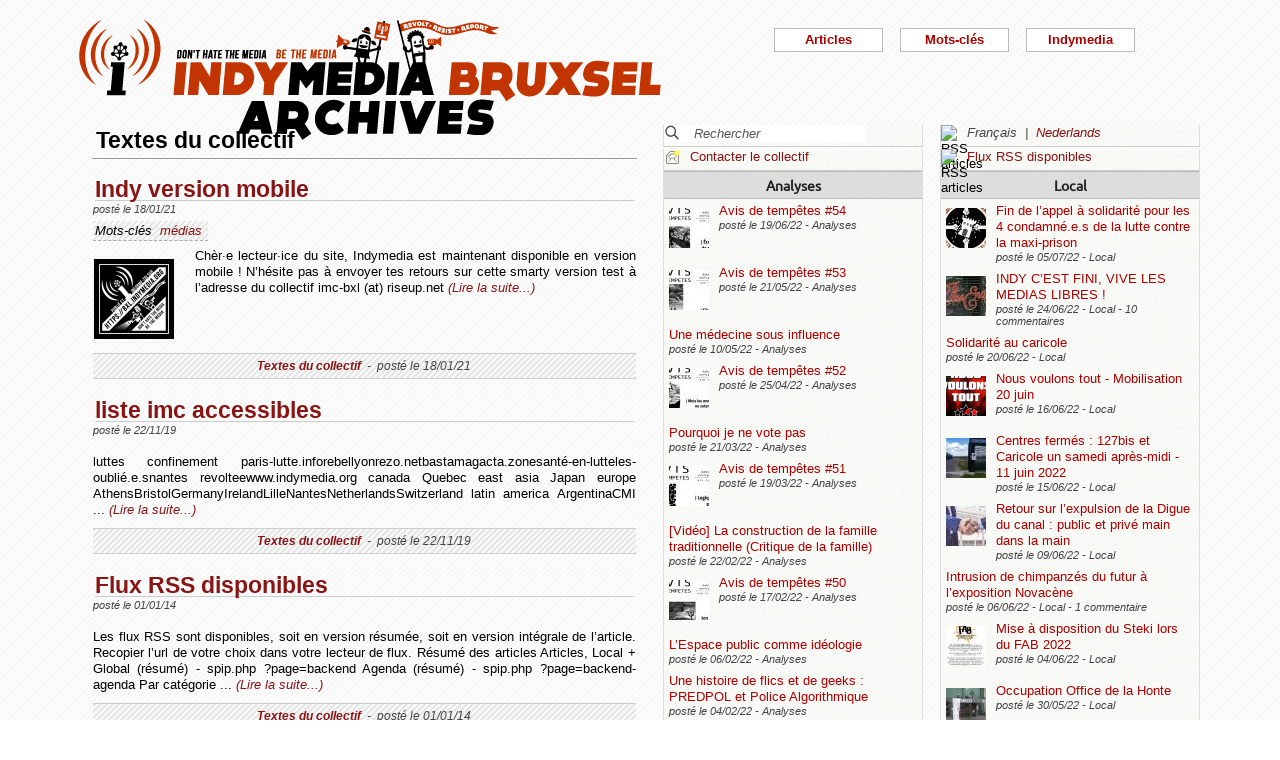

--- FILE ---
content_type: text/html; charset=utf-8
request_url: https://bxl.indymedia.org/-Textes-du-collectif-?lang=fr
body_size: 14585
content:



<!DOCTYPE html>
<html lang="fr" dir="ltr">
<head>
	<title>bxl.indymedia.org - Textes du collectif</title>
	
	<meta name="description" content="Textes du collectif"/>
	
	<link rel="canonical" href="https://bxl.indymedia.org/-Textes-du-collectif-?lang=fr" />

	<link rel="amphtml" href="https://mob.bxl.indymedia.org/-Textes-du-collectif-?lang=fr" />

<script type="application/ld+json">
{"@context":"https://schema.org",
"@type":"NewsMediaOrganization",
"name":"Indymedia Bruxsel","url":"https://bxl.indymedia.org",
"logo":"plugins/auto/indymedia/vbxl/css/img/indy_512.png"}</script>  

<script type="application/ld+json">
{
  "@context": "http://schema.org",
  "@type": "WebSite",
  "url": "https://bxl.indymedia.org/",
  "potentialAction": {
    "@type": "SearchAction",
    "target": "https://bxl.indymedia.org/?page=recherche&recherche={search_term_string}",
    "query-input": "required name=search_term_string"
  }
}
</script>	

 
    <meta name="robots" content="index, follow, noarchive">
    <meta name="robots" content="max-video-preview:3">
    <meta name="robots" content="max-image-preview:standard">
    <meta name="robots" content="max-snippet:-1">

        <meta http-equiv="Content-Type" content="text/html; charset=utf-8" />
	<meta name="generator" content="SPIP 3.2.5" />
    <link rel="shortcut icon" href="plugins/auto/indymedia/vbxl/css/img/favicon.ico" />
<link rel="manifest" href="spip.php?page=manifest.json" />
	
	<link rel="alternate" type="application/rss+xml" title="Syndiquer tout le site" href="spip.php?page=backend" />
	<link rel="alternate" type="application/rss+xml" title="Syndiquer tout le site" href="spip.php?page=backend&amp;integral=oui" />
	<link rel="alternate" type="application/rss+xml" title="syndiquer agenda" href="spip.php?page=backend-agenda" />
	<!--<link rel="alternate" type="application/rss+xml" title="syndiquer agenda" href="spip.php?page=backend-agenda&amp;integral=oui" /><link rel='stylesheet' href='fullcalendar/fullcalendar.css' />-->
	
	
	
	<link rel="alternate" type="application/rss+xml" title="syndiquer_cette_rubrique" href="spip.php?page=backend&amp;id_rubrique=7" />
	<link rel="alternate" type="application/rss+xml" title="syndiquer cette rubrique long" href="spip.php?page=backend&amp;integral=oui&amp;id_rubrique=7" />
	

	
	
<script type="text/javascript">/* <![CDATA[ */
var box_settings = {tt_img:true,sel_g:"#documents_portfolio a[type='image/jpeg'],#documents_portfolio a[type='image/png'],#documents_portfolio a[type='image/gif']",sel_c:".mediabox",trans:"elastic",speed:"200",ssSpeed:"2500",maxW:"90%",maxH:"90%",minW:"400px",minH:"",opa:"0.9",str_ssStart:"Diaporama",str_ssStop:"Arrêter",str_cur:"{current}/{total}",str_prev:"Précédent",str_next:"Suivant",str_close:"Fermer",splash_url:""};
var box_settings_splash_width = "600px";
var box_settings_splash_height = "90%";
var box_settings_iframe = true;
/* ]]> */</script>
<!-- insert_head_css --><link rel='stylesheet' href='local/cache-css/eda80db2e1315637dbb48abaaefec08f.css?1769167132' type='text/css' />


<script type='text/javascript' src='local/cache-js/3f75fd6cca597a308a80e9762cac0bc0.js?1769104328'></script>














<!-- insert_head -->
	
	



<!-- CS vide -->


<!-- Debut CS -->
<script type="text/javascript"><!--
var cs_prive=window.location.pathname.match(/\/ecrire\/$/)!=null;
jQuery.fn.cs_todo=function(){return this.not('.cs_done').addClass('cs_done');};
if(window.jQuery) {
var cs_sel_jQuery='';
var cs_CookiePlugin="prive/javascript/jquery.cookie.js";
}
// --></script>

<!-- Fin CS -->

<script>htactif=0;document.createElement('picture'); var image_responsive_retina_hq = 0;</script><script>image_responsive_retina_hq = 1;</script>




		



	

	 
		
		
		

	

	

	

	

	 
		
	
	
	
	
<!-- Plugin Métas + -->
<!-- Dublin Core -->
<link rel="schema.DC" href="https://purl.org/dc/elements/1.1/" />
<link rel="schema.DCTERMS" href="https://purl.org/dc/terms/" />
<meta name="DC.Format" content="text/html" />
<meta name="DC.Type" content="Text" />
<meta name="DC.Language" content="fr" />
<meta name="DC.Title" lang="fr" content="Textes du collectif &#8211; bxl.indymedia.org" />

<meta name="DC.Date"  content="2026-01-24" />
<meta name="DC.Date.Modified"  content="2021-01-18" />
<meta name="DC.Identifier"  content="https://bxl.indymedia.org/-Textes-du-collectif-" />
<meta name="DC.Publisher" content="bxl.indymedia.org" />
<meta name="DC.Source"  content="https://bxl.indymedia.org" />

<meta name="DC.Creator" content="bxl.indymedia.org" />





<!-- Open Graph -->
 
<meta property="og:rich_attachment" content="true" />

<meta property="og:site_name" content="bxl.indymedia.org" />
<meta property="og:type" content="article" />
<meta property="og:title" content="Textes du collectif &#8211; bxl.indymedia.org" />
<meta property="og:locale" content="fr_FR" />
<meta property="og:url" content="https://bxl.indymedia.org/-Textes-du-collectif-" />


 

<meta property="og:image" content="https://bxl.indymedia.org/local/cache-vignettes/L361xH190/8da414076caab53b6856eba46de1c2-f2c48.png" />
<meta property="og:image:width" content="361" />
<meta property="og:image:height" content="189" />
<meta property="og:image:type" content="image/png" />



<meta property="article:published_time" content="2026-01-24" />
<meta property="article:modified_time" content="2021-01-18" />

<meta property="article:author" content="bxl.indymedia.org" />








<!-- Twitter Card -->
<meta name="twitter:card" content="summary_large_image" />
<meta name="twitter:title" content="Textes du collectif &#8211; bxl.indymedia.org" />

<meta name="twitter:dnt" content="on" />
<meta name="twitter:url" content="https://bxl.indymedia.org/-Textes-du-collectif-" />

<meta name="twitter:image" content="https://bxl.indymedia.org/local/cache-vignettes/L361xH181/38396bce2e8c81353e9941764220b7-541e5.png?1694086369" />
</head><body>
<script type="text/javascript">
	/*$(function(){$('body').addClass('jsEnabled');});*/
</script>

<div id="page">

	 
	<div id="haut">
		<div id="bandeau">
<header role="banner">
	<a href="https://bxl.indymedia.org/spip.php?page=sommaire">
		<img class="spip_logo spip_logos" alt="" src="IMG/siteon0.png?1658385222" width="590" height="124" />
	</a>
</header>
</div><div class="col-xs-10 col-sm-8 col-md-6 col-lg-6 vcenter">
<div class="menuder-container">
<ul id="nav" class="menuder">
	<li class="menuderli">
	<ul>
	<li>
		<span class="sousTitre">Indymedia</span>
		<ul class="shaddy">
			<li><a  href="spip.php?page=sommaire&amp;cimobile=mobile">version mobile</a></li>
		<li><a href="spip.php?page=collectif">Contacter le collectif</a></li>
		
		
			<li><a href="Regles-editoriales">Règles éditoriales</a></li>
		
			<li><a href="Presentation-du-collectif">Présentation du collectif</a></li>
		
			<li><a href="Informations-de-securite">Informations de sécurité</a></li>
		
			<li><a href="Photos-Videos-Audios">Photos/Vidéos/Audios</a></li>
		
			<li><a href="Flux-RSS-disponibles">Flux RSS disponibles</a></li>
		
			<li><a href="liste-imc-accessibles">liste imc accessibles</a></li>
		
			<li><a href="Indy-version-mobile">Indy version mobile</a></li>
		
		
		<li><a href="https://www.indymedia.org">Indymédia global</a></li>

		<li><a href="spip.php?page=login-public&amp;url=Apercu-des-luttes-actuelles-en-Grece-Episode-4-mai-2021%3Fdebut12%3D60%26amp%3Bdebut2%3D70%26amp%3Blang%3Dfr">Se connecter</a></li></ul>
	</li>
		 
	<li>	
		<span class="sousTitre">Mots-clés</span>
		
		 
		<ul class="shaddy">	 
		
			<li class="mamy">
				<a>THEMATIQUE</a>
				<ul class="shaddy">				
				
					
					
					<li><a href="+-agriculture-+">agriculture</a></li>	
					
				
					
					
					<li><a href="+-alternatives-+">alternatives</a></li>	
					
				
					
					
					<li><a href="+-antifa-+">antifa</a></li>	
					
				
					
					
					<li><a href="+-antimilitarisme-+">antimilitarisme</a></li>	
					
				
					
					
					<li><a href="+-antiracisme-+">antiracisme</a></li>	
					
				
					
					
					<li><a href="+-art-+">art</a></li>	
					
				
					
					
					<li><a href="+-economie-+">économie</a></li>	
					
				
					
					
					<li><a href="+-feminisme-+">féminisme</a></li>	
					
				
					
					
					<li><a href="+-genre-sexualite-+">genre / sexualité</a></li>	
					
				
					
					
					<li><a href="+-histoire-archive-+">histoire / archive</a></li>	
					
				
					
					
					<li><a href="+-LGBTQI-+">LGBTQI+</a></li>	
					
				
					
					
					<li><a href="+-liberation-animale-+">libération animale</a></li>	
					
				
					
					
					<li><a href="+-logement-squats-urbanisme-+">logement / squats / urbanisme</a></li>	
					
				
					
					
					<li><a href="+-luttes-decoloniales-+">luttes décoloniales</a></li>	
					
				
					
					
					<li><a href="+-luttes-environnementales-+">luttes environnementales</a></li>	
					
				
					
					
					<li><a href="+-luttes-numeriques-internet-+">luttes numériques / internet</a></li>	
					
				
					
					
					<li><a href="+-luttes-sociales-+">luttes sociales</a></li>	
					
				
					
					
					<li><a href="+-medias-+">médias</a></li>	
					
				
					
					
					<li><a href="+-nucleaire-+">nucléaire</a></li>	
					
				
					
					
					<li><a href="+-Peuples-natifs-+">Peuples natifs</a></li>	
					
				
					
					
					<li><a href="+-repression-controle-social-+">répression / contrôle social</a></li>	
					
				
					
					
					<li><a href="+-sans-papiers-+">sans-papiers</a></li>	
					
				
					
					
					<li><a href="+-sante-medecine-+">santé / médecine</a></li>	
					
				
					
					
					<li><a href="+-solidarite-+">solidarité</a></li>	
					
				
					
					
					<li><a href="+-veiligheids-terrorisme-+">veiligheids / terrorisme</a></li>	
					
				
				
				</ul>
			</li>
		
			<li class="mamy">
				<a>GEOGRAPHIQUE</a>
				<ul class="shaddy">				
				
					
					
					<li><a href="+-Calais-+">Calais</a></li>	
					
				
					
					
					<li><a href="+-Grece-+">Grèce</a></li>	
					
				
					
					
					<li><a href="+-Liege-+">Liège</a></li>	
					
				
					
					
					<li><a href="+-Mexique-+">Mexique</a></li>	
					
				
					
					
					<li><a href="+-Namur-+">Namur</a></li>	
					
				
				
				</ul>
			</li>
		
			<li class="mamy">
				<a>EN PRATIQUE</a>
				<ul class="shaddy">				
				
					
					
					<li><a href="+-action-+">action</a></li>	
					
				
					
					
					<li><a href="+-projection-debat-concert-+">projection / débat / concert</a></li>	
					
				
					
					
					<li><a href="+-reflexion-analyse-+">réflexion / analyse</a></li>	
					
				
				
				</ul>
			</li>
		
			<li class="mamy">
				<a>MOUVEMENT</a>
				<ul class="shaddy">				
				
					
					
					<li><a href="+-COP-21-+">COP 21</a></li>	
					
				
					
					
					<li><a href="+-D19-20-+">D19-20</a></li>	
					
				
					
					
					<li><a href="+-Indigne-Occupy-+">Indigné / Occupy</a></li>	
					
				
					
					
					<li><a href="+-No-Border-+">No Border</a></li>	
					
				
					
					
					<li><a href="+-ZAD-du-Keelbeek-+">ZAD du Keelbeek</a></li>	
					
				
				
				</ul>
			</li>
		
		</ul>
		
	</li>
		 
	<li>
		<span class="sousTitre">Articles</span>
		<ul class="shaddy">
		
		<li><a href="spip.php?page=recherche">Recherche</a></li>
		<li><span class="sousTitre">Catégories</span></li>
		<li><a href="spip.php?page=agenda">Agenda</a></li>
		
			<li><a href="-Local-">Local</a></li>
		
			<li><a href="-International-">International</a></li>
		
			<li><a href="-Analyses-">Analyses</a></li>
		
		
		<li><a href="spip.php?page=liste-editos">Editos</a></li>
		
		 
				<li><span class="sousTitre">Autres</span></li>
		
		 
			<li><a href="spip.php?page=attente">En attente</a></li>
		
		 
			<li><a href="spip.php?page=debat">En débat</a></li>
		
		 
			<li><a href="spip.php?page=refus">Refusé</a></li>
		
		</ul>	 
	</li>
	</ul> 
	</li>
</ul>
</div>
</div></div>
			
	
	<div id="milieu"><aside>
<div id="colonneDroite">

	<div class="liens">
	<img src="prive/images/langues-24.gif" alt="RSS articles" width="16" height="16" class="format_png" />
	<div class="formulaire_menu_lang" id="formulaire_menu_lang">
	<form method="post" action="https://bxl.indymedia.org/spip.php?action=converser&amp;redirect=-Textes-du-collectif-" id="form_lang">
	<div>
	<input name="action" value="converser" type="hidden"
/><input name="redirect" value="-Textes-du-collectif-" type="hidden"
/>
		
			<div class="lang  ytalic">
		
			
			 
				Fran&#231;ais
			
			 &nbsp;|&nbsp;
		
			 
				<a name="var_lang"  onclick="$('#form_lang').submit()"  href="https://bxl.indymedia.org/spip.php?action=converser&amp;redirect=-Textes-du-collectif-&amp;var_lang=nl" >Nederlands</a>
			
			
			
		
			</div>
		
	</div>
	</form>
</div>
</div>

<div class="liens">
	<img src="prive/images/feed.png" alt="RSS articles" width="16" height="16" class="format_png" />
	<a href="Flux-RSS-disponibles" title="RSS articles">Flux RSS disponibles</a>
</div><div class='ajaxbloc' data-ajax-env='79MUgysofDfmWvxpyZMm7K7MUoVXob5keBgis/[base64]/FlQRbpSNTkYJGh7I=' data-origin="-Textes-du-collectif-?lang=fr">
	
	
	<div class='ajaxbloc' data-ajax-env='79MIhywofPbGuubJaI3aZroNaDIeX87MzFNZA+ll8dJY+6pSkjHSFqX+VYeE2RWeyd9xV/aBdlYrAaGuFPe3nS78DquVx471/Xl2YvtLewGg41loXAe50mjAzQGRN8HqYRcmljMytibJhawn6aIJdeiWyqnexpzKz001B8HQAZ3V7T6QntdkICfnqv+LeCW2PdWyOy7HzIxcfGQWgpvKdzakQF0suDfO1NV12zTloyOGygbSTYlAVUL45ZKU+EOw/G34IRpJqMGbsq5XqmkxT4cp/O+fNYy6nuT9X+VIQtNXCA==' data-origin="-Textes-du-collectif-?lang=fr">
	<div class="info">
		<a name='pagination2' id='pagination2'></a>		
		<a name="Local"></a>
		<div class="titreRubrique">
		<a href="spip.php?page=liste&amp;id_rubrique=2">
			Local
		</a>
		</div>
		
			<article>
				
		<div class="caseArticle">
		<header>		
			<!--<span class="titreArticle">--><h4><a href="Fin-de-l-appel-a-solidarite-pour-les-4-condamne-e-s-de-la-lutte-contre-la-maxi-prison"  title="Le procès des 4 condamné.e.s pour la destruction de la maquette de la maxi-prison de Haren aura fait couler de l&#039;encre, de la sueur et des mousses. C&#039;est en mai 2015 que la maquette est détruite lors d&#039;une manifestation à&nbsp;(...)">
				 
				<span class="vignette-fil"><img src='local/cache-gd2/a0/527a97fc9fdbcc8a5031d8ee4cdb6d.jpg?1694086172' width='40' height='40' alt='' /></span>
				Fin de l’appel à solidarité pour les 4 condamné.e.s de la lutte contre la maxi-prison</a></h4><!--</span>-->
		</header>
		<footer>			
			<span class="dateArticle">
				posté le  <time  datetime="2022-07-05T10:31:43Z">05/07/22</time>&nbsp;-&nbsp;Local</span>
		</footer>
		</div>
		</article>		
			<article>
				
		<div class="caseArticle">
		<header>		
			<!--<span class="titreArticle">--><h4><a href="INDY-C-EST-FINI-VIVE-LES-MEDIAS-LIBRES"  title="&#034;Indy c&#039;est fini, et dire que c&#039;était le site de ma première manif&#039;...&#034; Après 12 ans d&#039;activités, l&#039;équipe d&#039;Indymedia-Bruxelles a décidé de clôturer le site indymedia.bxl.org. Lancé en 2010, un peu avant le camp&nbsp;(...)">
				 
				<span class="vignette-fil"><img src='local/cache-gd2/5b/41ff802e3102a061c62261790df099.jpg?1694095847' width='40' height='40' alt='' /></span>
				INDY C’EST FINI, VIVE LES MEDIAS LIBRES !</a></h4><!--</span>-->
		</header>
		<footer>			
			<span class="dateArticle">
				posté le  <time  datetime="2022-06-24T12:52:24Z">24/06/22</time>&nbsp;-&nbsp;Local&nbsp;-&nbsp;10 commentaires</span>
		</footer>
		</div>
		</article>		
			<article>
				
		<div class="caseArticle">
		<header>		
			<!--<span class="titreArticle">--><h4><a href="Solidarite-au-caricole"  title="APPEL à action en tout genre au centre fermé au Caricole ! 15 détenus, dont plusieurs Syriens ont commencé une grève de la faim au centre fermé Caricole ce 16/06/2022 pour réclamer leur libération. Ce Samedi 18 juin ils nous téléphonent : cela fait 3&nbsp;(...)">
				 
				
				Solidarité au caricole</a></h4><!--</span>-->
		</header>
		<footer>			
			<span class="dateArticle">
				posté le  <time  datetime="2022-06-20T08:58:05Z">20/06/22</time>&nbsp;-&nbsp;Local</span>
		</footer>
		</div>
		</article>		
			<article>
				
		<div class="caseArticle">
		<header>		
			<!--<span class="titreArticle">--><h4><a href="Nous-voulons-tout-Mobilisation-20-juin"  title="Ça n&#039;aura échappé à personne, les prix ont beaucoup augmenté mais les salaires restent les mêmes, ce qui provoque un appauvrissement de masse dans la société. Au même moment, les entreprises affichent des bénéfices records et versent de généreux&nbsp;(...)">
				 
				<span class="vignette-fil"><img src='local/cache-gd2/d9/c54dc139f0f355d4a655477d82dd53.png?1694086172' width='40' height='40' alt='' /></span>
				Nous voulons tout - Mobilisation 20 juin</a></h4><!--</span>-->
		</header>
		<footer>			
			<span class="dateArticle">
				posté le  <time  datetime="2022-06-16T15:42:12Z">16/06/22</time>&nbsp;-&nbsp;Local</span>
		</footer>
		</div>
		</article>		
			<article>
				
		<div class="caseArticle">
		<header>		
			<!--<span class="titreArticle">--><h4><a href="Centres-fermes-127bis-et-Caricole-un-samedi-apres-midi-11-juin-2022"  title="Ce samedi, plusieurs personnes soucieuses du sort des détenu.e.s dans les centres d&#039;enfermement dits &#034;pour étrangers&#034; se sont rendues aux abords du complexe de centres fermés situé en périphérie de la région bruxelloise. Ces prisons&nbsp;(...)">
				 
				<span class="vignette-fil"><img src='local/cache-gd2/1e/3a2c14cdb18af9b305893a416287ff.jpg?1694086172' width='40' height='40' alt='' /></span>
				Centres fermés : 127bis et Caricole un samedi après-midi - 11 juin 2022</a></h4><!--</span>-->
		</header>
		<footer>			
			<span class="dateArticle">
				posté le  <time  datetime="2022-06-15T09:55:36Z">15/06/22</time>&nbsp;-&nbsp;Local</span>
		</footer>
		</div>
		</article>		
			<article>
				
		<div class="caseArticle">
		<header>		
			<!--<span class="titreArticle">--><h4><a href="Retour-sur-l-expulsion-de-la-Digue-du-canal-public-et-prive-main-dans-la-main"  title="Le vendredi 3 juin, Fabrice Cumps, bourgmestre d&#039;Anderlecht, fait un beau cadeau aux promoteurs immobiliers BPI et Immobel en expulsant l&#039;occupation de la Digue du canal. Nous proposons un retour sur les modalités de cette expulsion et&nbsp;(...)">
				 
				<span class="vignette-fil"><img src='local/cache-gd2/1e/7db3fdbeb45c4158b57d3cfd14a30f.jpg?1694086505' width='40' height='40' alt='' /></span>
				Retour sur l’expulsion de la Digue du canal : public et privé main dans la main</a></h4><!--</span>-->
		</header>
		<footer>			
			<span class="dateArticle">
				posté le  <time  datetime="2022-06-09T14:38:04Z">09/06/22</time>&nbsp;-&nbsp;Local</span>
		</footer>
		</div>
		</article>		
			<article>
				
		<div class="caseArticle">
		<header>		
			<!--<span class="titreArticle">--><h4><a href="Intrusion-de-chimpanzes-du-futur-a-l-exposition-Novacene"  title="Ce dimanche 5 juin, un groupe de Chimpanzés du futur, du Nord et d&#039;Isère, sont intervenus à l&#039;exposition transhumaniste « Novacène » qui se tient à la Gare Saint-Sauveur dans le cadre du festival Utopia ; opération de greenwashing organisée par&nbsp;(...)">
				 
				
				Intrusion de chimpanzés du futur à l’exposition Novacène</a></h4><!--</span>-->
		</header>
		<footer>			
			<span class="dateArticle">
				posté le  <time  datetime="2022-06-06T19:27:29Z">06/06/22</time>&nbsp;-&nbsp;Local&nbsp;-&nbsp;1 commentaire</span>
		</footer>
		</div>
		</article>		
			<article>
				
		<div class="caseArticle">
		<header>		
			<!--<span class="titreArticle">--><h4><a href="Mise-a-disposition-du-Steki-lors-du-FAB-2022"  title="Après y avoir été invitée, et avec le retard qui la caractérise, l&#039;équipe du Steki annonce sa participation à la première édition du FAB, le « festival autonome de Bruxelles pour l&#039;élaboration pratique de la question révolutionnaire » (sic). Cette&nbsp;(...)">
				 
				<span class="vignette-fil"><img src='local/cache-gd2/63/88f05398ed70b4097fd5f5e532f043.jpg?1694086172' width='40' height='40' alt='' /></span>
				Mise à disposition du Steki lors du FAB 2022</a></h4><!--</span>-->
		</header>
		<footer>			
			<span class="dateArticle">
				posté le  <time  datetime="2022-06-04T14:59:04Z">04/06/22</time>&nbsp;-&nbsp;Local</span>
		</footer>
		</div>
		</article>		
			<article>
				
		<div class="caseArticle">
		<header>		
			<!--<span class="titreArticle">--><h4><a href="Occupation-Office-de-la-Honte"  title="Occupation devant l&#039;office des étrangers en cours, bd pachéco 44 pour terminer l&#039;émission &#034;aux frontières de la honte&#034;. Rejoignez-nous ou écoutez en direct sur radio panik, 105.4 (le podcast sera dispo dès demain sur le site de radio&nbsp;(...)">
				 
				<span class="vignette-fil"><img src='local/cache-gd2/30/40c0184891381a776e60af76b15fad.jpg?1694095847' width='40' height='40' alt='' /></span>
				Occupation Office de la Honte</a></h4><!--</span>-->
		</header>
		<footer>			
			<span class="dateArticle">
				posté le  <time  datetime="2022-05-30T13:17:23Z">30/05/22</time>&nbsp;-&nbsp;Local</span>
		</footer>
		</div>
		</article>		
			<article>
				
		<div class="caseArticle">
		<header>		
			<!--<span class="titreArticle">--><h4><a href="Perturbation-du-colloque-Brussels-Real-Estate"  title="Ce mardi 24 mai se tenait le colloque Brussels Real Estate 2022, une petite sauterie rassemblant les PD-G des plus grosses entreprises de promotion immobilière et des décideurs politiques. L&#039;occasion pour tout ce beau monde (la communauté très&nbsp;(...)">
				 
				<span class="vignette-fil"><img src='local/cache-gd2/c4/aeb676cb5e0a9111c3bfbfcb218ba4.jpg?1694095847' width='40' height='40' alt='' /></span>
				Perturbation du colloque Brussels Real Estate</a></h4><!--</span>-->
		</header>
		<footer>			
			<span class="dateArticle">
				posté le  <time  datetime="2022-05-25T13:19:31Z">25/05/22</time>&nbsp;-&nbsp;Local&nbsp;-&nbsp;2 commentaires</span>
		</footer>
		</div>
		</article>		

		<div class="caseArticle" title="Derniers articles postés">
			<p class="pagination"><span
	class="pages"><strong class='on'>1</strong><span
		class='sep'> | </span
		><a href='-Textes-du-collectif-?lang=fr&amp;debut2=10#pagination2' class='lien_pagination' rel='nofollow'>2</a><span
		class='sep'> | </span
		><a href='-Textes-du-collectif-?lang=fr&amp;debut2=20#pagination2' class='lien_pagination' rel='nofollow'>3</a><span
		class='sep'> | </span
		><a href='-Textes-du-collectif-?lang=fr&amp;debut2=30#pagination2' class='lien_pagination' rel='nofollow'>4</a><span
		class='sep'> | </span
		><a href='-Textes-du-collectif-?lang=fr&amp;debut2=40#pagination2' class='lien_pagination' rel='nofollow'>5</a><span
		class='sep'> | </span
		><a href='-Textes-du-collectif-?lang=fr&amp;debut2=50#pagination2' class='lien_pagination' rel='nofollow'>6</a><span
		class='sep'> | </span
		><a href='-Textes-du-collectif-?lang=fr&amp;debut2=60#pagination2' class='lien_pagination' rel='nofollow'>7</a><span
		class='sep'> | </span
		><a href='-Textes-du-collectif-?lang=fr&amp;debut2=70#pagination2' class='lien_pagination' rel='nofollow'>8</a><span
		class='sep'> | </span
		><a href='-Textes-du-collectif-?lang=fr&amp;debut2=80#pagination2' class='lien_pagination' rel='nofollow'>9</a><span
		class='sep'> | </span
		><a href='-Textes-du-collectif-?lang=fr&amp;debut2=90#pagination2' class='lien_pagination' rel='nofollow'>10</a></span></p>
		</div>
		<div class="piedInfo">
			<strong title="Voir tous les articles"><a href="spip.php?page=liste&amp;id_rubrique=2">Local</a></strong><br />
			<a href="#haut"> Revenir en haut</a>
		</div>	</div>

	
	<div class="info">
		<a name='pagination12' id='pagination12'></a>		
		<a name="International"></a>
		<div class="titreRubrique">
		<a href="spip.php?page=liste&amp;id_rubrique=12">
			International
		</a>
		</div>
		
			<article>
				
		<div class="caseArticle">
		<header>		
			<!--<span class="titreArticle">--><h4><a href="Ouverture-d-un-nouveau-squat-a-la-frontiere-franco-italienne-appel-a-soutien"  title="Presqu&#039;un an après la dernière expulsion de la Casa Cantoniera de Clavière, nous sommes resté.exs ici, dans cette vallée, sur cette frontière sanglante et raciste, près des personnes qui, chaque jour, la défient et la surmontent, bien qu&#039;elles&nbsp;(...)">
				 
				<span class="vignette-fil"><img src='local/cache-gd2/d6/66b6b334ef32ff553b92c473c282a5.jpg?1694086173' width='40' height='40' alt='' /></span>
				Ouverture d’un nouveau squat à la frontière franco-italienne, appel à soutien !</a></h4><!--</span>-->
		</header>
		<footer>			
			<span class="dateArticle">
				posté le  <time  datetime="2022-06-21T21:55:19Z">21/06/22</time>&nbsp;-&nbsp;International</span>
		</footer>
		</div>
		</article>		
			<article>
				
		<div class="caseArticle">
		<header>		
			<!--<span class="titreArticle">--><h4><a href="Crime-colonial-une-journaliste-abattue-par-l-armee-israelienne"  title="La journaliste Shireen Abu Akleh, est une journaliste de nationalité Palestinienne et Américaine. Reporter, elle couvrait depuis 20 ans le conflit en Palestine, sur le terrain, au cœur des événement. Elle rapportait les exactions, les tirs, les&nbsp;(...)">
				 
				<span class="vignette-fil"><img src='local/cache-gd2/d4/181d0eab1b02b83c84cb408fb6ca06.jpg?1694095847' width='40' height='40' alt='' /></span>
				Crime colonial, une journaliste abattue par l’armée israélienne</a></h4><!--</span>-->
		</header>
		<footer>			
			<span class="dateArticle">
				posté le  <time  datetime="2022-05-14T06:52:22Z">14/05/22</time>&nbsp;-&nbsp;International</span>
		</footer>
		</div>
		</article>		
			<article>
				
		<div class="caseArticle">
		<header>		
			<!--<span class="titreArticle">--><h4><a href="Mediapart-chien-de-garde-de-la-DGSI"  title="Mediapart, chien de garde de la DGSI Alors que ses camarades et avocat.es tentent de visibiliser depuis des semaines la situation de Libre Flot, en grève de la faim après 15 mois passé à l&#039;isolement pour une affaire pour laquelle il n&#039;a pas&nbsp;(...)">
				 
				
				Mediapart, chien de garde de la DGSI</a></h4><!--</span>-->
		</header>
		<footer>			
			<span class="dateArticle">
				posté le  <time  datetime="2022-04-01T20:12:43Z">01/04/22</time>&nbsp;-&nbsp;International</span>
		</footer>
		</div>
		</article>		
			<article>
				
		<div class="caseArticle">
		<header>		
			<!--<span class="titreArticle">--><h4><a href="TOUT-COMPRENDRE-AU-SCANDALE-MCKINSEY-EN-6-POINTS"  title="Depuis quelques mois, un scandale gonfle et se précise. L&#039;Etat français aurait, via le gouvernement d&#039;Emmanuel Macron, payé au moins 1 milliard d&#039;euros par an à des cabinets de conseils pour concevoir sa politique, en doublon de&nbsp;(...)">
				 
				
				Tout comprendre au scandale MCKINSEY en 6 points</a></h4><!--</span>-->
		</header>
		<footer>			
			<span class="dateArticle">
				posté le  <time  datetime="2022-04-01T19:56:11Z">01/04/22</time>&nbsp;-&nbsp;International</span>
		</footer>
		</div>
		</article>		
			<article>
				
		<div class="caseArticle">
		<header>		
			<!--<span class="titreArticle">--><h4><a href="Resolutions-de-la-conference-multipartite-organisee-par-le-JKLF-Zone-Europe"  title="Résolutions de la conférence multipartite organisée par le JKLF Zone Europe. Une conférence multipartite intitulée &#034;Les implications des amendements constitutionnels proposés par le gouvernement pakistanais pour annexer le Gilgit Baltistan, sur&nbsp;(...)">
				 
				<span class="vignette-fil"><img src='local/cache-gd2/e8/702db9845978f1eb77643c06689e5d.jpg?1694086173' width='40' height='40' alt='' /></span>
				Résolutions de la conférence multipartite organisée par le JKLF Zone Europe.</a></h4><!--</span>-->
		</header>
		<footer>			
			<span class="dateArticle">
				posté le  <time  datetime="2022-03-07T16:53:21Z">07/03/22</time>&nbsp;-&nbsp;International</span>
		</footer>
		</div>
		</article>		
			<article>
				
		<div class="caseArticle">
		<header>		
			<!--<span class="titreArticle">--><h4><a href="Solidarite-avec-les-associations-dissoutes-ou-menacees-de-dissolution"  title="Sans aucun respect pour la liberté d&#039;expression, la liberté politique, ou la liberté d&#039;association, l&#039;État français sous l&#039;autorité d&#039;Emmanuel Macron s&#039;enfonce dans une logique dangereuse de dissolutions d&#039;associations qui&nbsp;(...)">
				 
				
				Solidarité avec les associations dissoutes ou menacées de dissolution !</a></h4><!--</span>-->
		</header>
		<footer>			
			<span class="dateArticle">
				posté le  <time  datetime="2022-03-02T10:49:53Z">02/03/22</time>&nbsp;-&nbsp;International</span>
		</footer>
		</div>
		</article>		
			<article>
				
		<div class="caseArticle">
		<header>		
			<!--<span class="titreArticle">--><h4><a href="Halte-aux-menaces-de-dissolution-contre-le-mouvement-de-solidarite"  title="Gérald Darmanin vient de communiquer sur Twitter : « A la demande du Président de la République, je vais demander la dissolution du collectif « Palestine Vaincra », et du « Comité Action Palestine », pour appel à la haine, à la violence et à la&nbsp;(...)">
				 
				
				Halte aux menaces de dissolution contre le mouvement de solidarité !</a></h4><!--</span>-->
		</header>
		<footer>			
			<span class="dateArticle">
				posté le  <time  datetime="2022-03-01T09:34:33Z">01/03/22</time>&nbsp;-&nbsp;International</span>
		</footer>
		</div>
		</article>		
			<article>
				
		<div class="caseArticle">
		<header>		
			<!--<span class="titreArticle">--><h4><a href="Menace-d-expulsion-a-Baluet-Ariege"  title="Lundi 21 février entre 40 et 50 personnes sont venues sur le lieu collectif Baluet, en Ariège, pour exiger l&#039;expulsion de 4 des 6 habitant.e.s actuel.le.s du hameau. Elles ont menacé de revenir le 1er mars pour s&#039;assurer par la force du&nbsp;(...)">
				 
				
				Menace d’expulsion à Baluet (Ariège)</a></h4><!--</span>-->
		</header>
		<footer>			
			<span class="dateArticle">
				posté le  <time  datetime="2022-02-27T16:08:11Z">27/02/22</time>&nbsp;-&nbsp;International</span>
		</footer>
		</div>
		</article>		
			<article>
				
		<div class="caseArticle">
		<header>		
			<!--<span class="titreArticle">--><h4><a href="Gaza-une-generation-en-bequilles"  title="Le 30 mars 2018, Jour de la Terre qui commémore la grève de 1976 et son bilan tragique, un certain nombre d&#039;activistes de Gaza ont organisé une grande manifestation destinée à réclamer le droit au retour des réfugiés palestiniens. 30 000 personnes&nbsp;(...)">
				 
				<span class="vignette-fil"><img src='local/cache-gd2/73/edd55daa0ca06425b492fcbd185520.jpg?1694086173' width='40' height='40' alt='' /></span>
				« Gaza, une génération en béquilles »</a></h4><!--</span>-->
		</header>
		<footer>			
			<span class="dateArticle">
				posté le  <time  datetime="2022-02-21T13:41:05Z">21/02/22</time>&nbsp;-&nbsp;International</span>
		</footer>
		</div>
		</article>		
			<article>
				
		<div class="caseArticle">
		<header>		
			<!--<span class="titreArticle">--><h4><a href="Soutenez-la-Communaute-Squatte-de-Prosfygika-A-Athenes"  title="Le quartier de Prosfygika a été construit en 1933 afin de loger les réfugié.es d&#039;Asie mineure. En raison de ces conditions, un quartier ouvrier vivant avec des caractéristiques communautaires est apparu. Les partisan.es antifascistes de 1944 ont&nbsp;(...)">
				 
				<span class="vignette-fil"><img src='local/cache-gd2/be/35d64c98ab7a8ffbfabc6d6dc7309f.jpg?1694095847' width='40' height='40' alt='' /></span>
				Soutenez la Communauté Squatté de Prosfygika À Athènes</a></h4><!--</span>-->
		</header>
		<footer>			
			<span class="dateArticle">
				posté le  <time  datetime="2022-02-18T15:05:57Z">18/02/22</time>&nbsp;-&nbsp;International</span>
		</footer>
		</div>
		</article>		

		<div class="caseArticle" title="Derniers articles postés">
			<p class="pagination"><span
	class="pages"><strong class='on'>1</strong><span
		class='sep'> | </span
		><a href='-Textes-du-collectif-?lang=fr&amp;debut12=10#pagination12' class='lien_pagination' rel='nofollow'>2</a><span
		class='sep'> | </span
		><a href='-Textes-du-collectif-?lang=fr&amp;debut12=20#pagination12' class='lien_pagination' rel='nofollow'>3</a><span
		class='sep'> | </span
		><a href='-Textes-du-collectif-?lang=fr&amp;debut12=30#pagination12' class='lien_pagination' rel='nofollow'>4</a><span
		class='sep'> | </span
		><a href='-Textes-du-collectif-?lang=fr&amp;debut12=40#pagination12' class='lien_pagination' rel='nofollow'>5</a><span
		class='sep'> | </span
		><a href='-Textes-du-collectif-?lang=fr&amp;debut12=50#pagination12' class='lien_pagination' rel='nofollow'>6</a><span
		class='sep'> | </span
		><a href='-Textes-du-collectif-?lang=fr&amp;debut12=60#pagination12' class='lien_pagination' rel='nofollow'>7</a><span
		class='sep'> | </span
		><a href='-Textes-du-collectif-?lang=fr&amp;debut12=70#pagination12' class='lien_pagination' rel='nofollow'>8</a><span
		class='sep'> | </span
		><a href='-Textes-du-collectif-?lang=fr&amp;debut12=80#pagination12' class='lien_pagination' rel='nofollow'>9</a><span
		class='sep'> | </span
		><a href='-Textes-du-collectif-?lang=fr&amp;debut12=90#pagination12' class='lien_pagination' rel='nofollow'>10</a></span></p>
		</div>
		<div class="piedInfo">
			<strong title="Voir tous les articles"><a href="spip.php?page=liste&amp;id_rubrique=12">International</a></strong><br />
			<a href="#haut"> Revenir en haut</a>
		</div>	</div>

	
</div><!--ajaxbloc-->
	

</div><!--ajaxbloc-->	
			
</div>

<div id="colonneDroite-2col">

	<a name="haut"></a>
	<div class="liens">
	<div class="formulaire_spip formulaire_recherche" id="formulaire_recherche">
<form action="spip.php?page=recherche" method="get">
	<div class="recherche_spim">
	<input name="page" value="recherche" type="hidden"
/>
	
	<input type="text" class="forml" name="recherche" id="recherche" value="Rechercher" onfocus="this.value='';" />
	</div>
</form>
</div>
</div>





<div class="liens">
	<img src="plugins/auto/indymedia/vbxl/images/newsletter_mini.png" alt="Contacter le collectif"/>
	<a href="spip.php?page=collectif">Contacter le collectif</a>
</div>	<!--modif covid19-->
<div class='ajaxbloc' data-ajax-env='79MIhywofPbGuubJtucFmZHJ/ZYIhaj8Omw7vpUL4JyOabuHmii8GoR+6qMA0USR+kkM5yqVEOZ0Dd5OAamQFCkiybOkHdgQT03b5q69LQq+a5s3xghEEQY7a6sy9ews6abONIedTK7yWAQWwjZejRCeuQN0v6jJZZgcnpjjOHfA28aTFr/a3JlphfqFpQa9338J6tvWQRR/ub1ypurPvFgOlchupbjk68V8fHg5XZ7scWwm9nCSsCXFKo+OQ7fJ5a09UDcrOpybNCNUct7bBZX3r1cPNTHAyW7v9M/mb2aLnh0dNRBR' data-origin="-Textes-du-collectif-?lang=fr">
	<div class="info">
		<a name='pagination13' id='pagination13'></a>		
		<a name="Analyses"></a>
		<div class="titreRubrique">
		<a href="spip.php?page=liste&amp;id_rubrique=13">
			Analyses
		</a>
		</div>
		
			<article>
				
		<div class="caseArticle">
		<header>		
			<!--<span class="titreArticle">--><h4><a href="Avis-de-tempetes-54"  title="Avis de tempêtes - bulletin anarchiste pour la guerre sociale n°54 (juin 2022) est sorti. Pour lire, imprimer et diffuser ce petit bulletin autour de soi (il est en format A5, et celui-ci fait 12 pages), on pourra retrouver chaque nouveau numéro&nbsp;(...)">
				 
				<span class="vignette-fil"><img src='local/cache-gd2/d4/7af46fd72ccedece48f3497d01ed6a.jpg?1694095847' width='40' height='40' alt='' /></span>
				Avis de tempêtes #54</a></h4><!--</span>-->
		</header>
		<footer>			
			<span class="dateArticle">
				posté le  <time  datetime="2022-06-19T18:30:26Z">19/06/22</time>&nbsp;-&nbsp;Analyses</span>
		</footer>
		</div>
		</article>		
			<article>
				
		<div class="caseArticle">
		<header>		
			<!--<span class="titreArticle">--><h4><a href="Avis-de-tempetes-53"  title="Avis de tempêtes - bulletin anarchiste pour la guerre sociale n°53 (mai 2022) est sorti. Pour lire, imprimer et diffuser ce petit bulletin autour de soi (il est en format A5, et celui-ci fait 16 pages), on pourra retrouver chaque nouveau numéro&nbsp;(...)">
				 
				<span class="vignette-fil"><img src='local/cache-gd2/fe/603010c346c8981509cf6e038889bd.jpg?1694095847' width='40' height='40' alt='' /></span>
				Avis de tempêtes #53</a></h4><!--</span>-->
		</header>
		<footer>			
			<span class="dateArticle">
				posté le  <time  datetime="2022-05-21T07:22:26Z">21/05/22</time>&nbsp;-&nbsp;Analyses</span>
		</footer>
		</div>
		</article>		
			<article>
				
		<div class="caseArticle">
		<header>		
			<!--<span class="titreArticle">--><h4><a href="Une-medecine-sous-influence"  title="Une médecine sous influence Des conflits d&#039;intérêts qui suscitent la défiance Par Philippe Descamps (Le Monde Diplomatique, Novembre 2020) La France affronte une seconde vague épidémique de Covid-19 dans un climat de scepticisme et&nbsp;(...)">
				 
				
				Une médecine sous influence</a></h4><!--</span>-->
		</header>
		<footer>			
			<span class="dateArticle">
				posté le  <time  datetime="2022-05-10T18:38:39Z">10/05/22</time>&nbsp;-&nbsp;Analyses</span>
		</footer>
		</div>
		</article>		
			<article>
				
		<div class="caseArticle">
		<header>		
			<!--<span class="titreArticle">--><h4><a href="Avis-de-tempetes-52"  title="Avis de tempêtes - bulletin anarchiste pour la guerre sociale n°52 (avril 2022) est sorti. Pour lire, imprimer et diffuser ce petit bulletin autour de soi (il est en format A5, et celui-ci fait 12 pages), on pourra retrouver chaque nouveau numéro&nbsp;(...)">
				 
				<span class="vignette-fil"><img src='local/cache-gd2/d6/8b837a98994c8dba77e1a42b1655c6.jpg?1694095847' width='40' height='40' alt='' /></span>
				Avis de tempêtes #52</a></h4><!--</span>-->
		</header>
		<footer>			
			<span class="dateArticle">
				posté le  <time  datetime="2022-04-25T18:22:31Z">25/04/22</time>&nbsp;-&nbsp;Analyses</span>
		</footer>
		</div>
		</article>		
			<article>
				
		<div class="caseArticle">
		<header>		
			<!--<span class="titreArticle">--><h4><a href="Pourquoi-je-ne-vote-pas"  title="Je ne vote pas. Je n&#039;ai jamais pris part à une élection et je ne le ferai jamais. Pour beaucoup l&#039;idée que quelqu&#039;un, qui s&#039;intéresse à ce qui se passe dans le monde, refuse de voter semble incroyable. Le bon sens de l&#039;État&nbsp;(...)">
				 
				
				Pourquoi je ne vote pas</a></h4><!--</span>-->
		</header>
		<footer>			
			<span class="dateArticle">
				posté le  <time  datetime="2022-03-21T08:06:20Z">21/03/22</time>&nbsp;-&nbsp;Analyses</span>
		</footer>
		</div>
		</article>		
			<article>
				
		<div class="caseArticle">
		<header>		
			<!--<span class="titreArticle">--><h4><a href="Avis-de-tempetes-51"  title="Avis de tempêtes - bulletin anarchiste pour la guerre sociale n°51 (mars 2022) est sorti. Pour lire, imprimer et diffuser ce petit bulletin autour de soi (il est en format A5, et celui-ci fait 16 pages), on pourra retrouver chaque nouveau numéro&nbsp;(...)">
				 
				<span class="vignette-fil"><img src='local/cache-gd2/34/9056106900214dacbf05ad6f2710dc.jpg?1694095847' width='40' height='40' alt='' /></span>
				Avis de tempêtes #51</a></h4><!--</span>-->
		</header>
		<footer>			
			<span class="dateArticle">
				posté le  <time  datetime="2022-03-19T22:14:42Z">19/03/22</time>&nbsp;-&nbsp;Analyses</span>
		</footer>
		</div>
		</article>		
			<article>
				
		<div class="caseArticle">
		<header>		
			<!--<span class="titreArticle">--><h4><a href="La-construction-de-la-famille-traditionnelle-CRITIQUE-DE-LA-FAMILLE-30761"  title="La construction de la famille traditionnelle (CRITIQUE DE LA FAMILLE) https://piped.kavin.rocks/watch?v=jRL7L3qf1gU&#38;t">
				 
				
				[Vidéo] La construction de la famille traditionnelle (Critique de la famille)</a></h4><!--</span>-->
		</header>
		<footer>			
			<span class="dateArticle">
				posté le  <time  datetime="2022-02-22T09:15:15Z">22/02/22</time>&nbsp;-&nbsp;Analyses</span>
		</footer>
		</div>
		</article>		
			<article>
				
		<div class="caseArticle">
		<header>		
			<!--<span class="titreArticle">--><h4><a href="Avis-de-tempetes-50"  title="Avis de tempêtes - bulletin anarchiste pour la guerre sociale n°50 (février 2022) est sorti. Pour lire, imprimer et diffuser ce petit bulletin autour de soi (il est en format A5, et celui-ci fait 12 pages), on pourra retrouver chaque nouveau numéro&nbsp;(...)">
				 
				<span class="vignette-fil"><img src='local/cache-gd2/48/58bdbfebd3a4e06b752579f2b6ae42.jpg?1694095847' width='40' height='40' alt='' /></span>
				Avis de tempêtes #50</a></h4><!--</span>-->
		</header>
		<footer>			
			<span class="dateArticle">
				posté le  <time  datetime="2022-02-17T13:00:04Z">17/02/22</time>&nbsp;-&nbsp;Analyses</span>
		</footer>
		</div>
		</article>		
			<article>
				
		<div class="caseArticle">
		<header>		
			<!--<span class="titreArticle">--><h4><a href="L-Espace-public-comme-ideologie"  title="Manuel Delgado L&#039;Espace public comme idéologie Politique, philosophique, sociologique, « l&#039;espace public » est évoqué dans tous les discours, invoqué chaque fois qu&#039;une ville se transforme afin de ressembler à toutes les autres villes,&nbsp;(...)">
				 
				
				L’Espace public comme idéologie</a></h4><!--</span>-->
		</header>
		<footer>			
			<span class="dateArticle">
				posté le  <time  datetime="2022-02-06T09:58:54Z">06/02/22</time>&nbsp;-&nbsp;Analyses</span>
		</footer>
		</div>
		</article>		
			<article>
				
		<div class="caseArticle">
		<header>		
			<!--<span class="titreArticle">--><h4><a href="UNE-HISTOIRE-DE-FLICS-ET-DE-GEEKS-PREDPOL-ET-POLICE-ALGORITHMIQUE"  title="JACKIE WANG CAPITALISME CARCÉRAL (chap.4, pp. 207-228, 2019) UNE HISTOIRE DE FLICS ET DE GEEKS : PREDPOL ET POLICE ALGORITHMIQUE – PredPol et police algorithmique – La crise de légitimité – La crise de l&#039;incertitude – Paranoïa – Faux positifs. –&nbsp;(...)">
				 
				
				Une histoire de flics et de geeks : PREDPOL et Police Algorithmique</a></h4><!--</span>-->
		</header>
		<footer>			
			<span class="dateArticle">
				posté le  <time  datetime="2022-02-04T08:04:33Z">04/02/22</time>&nbsp;-&nbsp;Analyses</span>
		</footer>
		</div>
		</article>		

		<div class="caseArticle" title="Derniers articles postés">
			<p class="pagination"><span
	class="pages"><strong class='on'>1</strong><span
		class='sep'> | </span
		><a href='-Textes-du-collectif-?lang=fr&amp;debut13=10#pagination13' class='lien_pagination' rel='nofollow'>2</a><span
		class='sep'> | </span
		><a href='-Textes-du-collectif-?lang=fr&amp;debut13=20#pagination13' class='lien_pagination' rel='nofollow'>3</a><span
		class='sep'> | </span
		><a href='-Textes-du-collectif-?lang=fr&amp;debut13=30#pagination13' class='lien_pagination' rel='nofollow'>4</a><span
		class='sep'> | </span
		><a href='-Textes-du-collectif-?lang=fr&amp;debut13=40#pagination13' class='lien_pagination' rel='nofollow'>5</a><span
		class='sep'> | </span
		><a href='-Textes-du-collectif-?lang=fr&amp;debut13=50#pagination13' class='lien_pagination' rel='nofollow'>6</a><span
		class='sep'> | </span
		><a href='-Textes-du-collectif-?lang=fr&amp;debut13=60#pagination13' class='lien_pagination' rel='nofollow'>7</a><span
		class='sep'> | </span
		><a href='-Textes-du-collectif-?lang=fr&amp;debut13=70#pagination13' class='lien_pagination' rel='nofollow'>8</a><span
		class='sep'> | </span
		><a href='-Textes-du-collectif-?lang=fr&amp;debut13=80#pagination13' class='lien_pagination' rel='nofollow'>9</a><span
		class='sep'> | </span
		><a href='-Textes-du-collectif-?lang=fr&amp;debut13=90#pagination13' class='lien_pagination' rel='nofollow'>10</a></span></p>
		</div>
		<div class="piedInfo">
			<strong title="Voir tous les articles"><a href="spip.php?page=liste&amp;id_rubrique=13">Analyses</a></strong><br />
			<a href="#haut"> Revenir en haut</a>
		</div>	</div>

	
</div><!--ajaxbloc-->	
<!--findemodif-->

        <div class='ajaxbloc' data-ajax-env='79MUhy0ofDbmuqZwaQJSrTGb++5QoJz9m6NqnS0hZcD83zBI80TalIx76vMSk2F9YsHp9V+faMYZf/RLxUSpTx8SULnYM481vx8tGt56q97TWby1wPPpr6/+N3zoumPBCyR5tyWBGFu7snUVPU1Cr23NkJzLIrZVRja75oi4N9nV6VgJefPqgCjrakzFfDgyShaaPQVaSFk4Mt1li8zUu5N2/BnFjrFhLcvInzYGpyNuGN1ybyicQ+C2XDxAFQWO8vqAJ3xjS46ZrLNvKpKNa13rCFtnw6cs3Wi7WSyDWzSLbZ9Urg==' data-origin="-Textes-du-collectif-?lang=fr">

<style>
	
</style>
</div><!--ajaxbloc-->
</div>
</aside>
<div id="colonneCentre">

	
	
	 
		 
<!--
			<div class="navigation">
				<a href="spip.php?page=sommaire">Accueil</a> > Textes du collectif
			</div>
-->
		
	
	
<!--
	
-->
	
			<div class="">
	<a name='pagination_liste' id='pagination_liste'></a>
<div class="titre-article">
	
		<div class="titre">Textes du collectif  </div>
	
</div>
	

	<article  >

<div class="cadre espace edito">
<header>
	<div class="titre-article-resume">
		<div class="titre">
		    <h2>
			<a href="Indy-version-mobile" property="name" >
				Indy version mobile
			</a>
                    </h2>
		</div>
	</div>
</header>
	<div class="meta_info">
	<span class="info_extra ytalic">
		posté le 18/01/21 
		
	</span>
	
	
	
	
	<span class="info_meta">
		Mots-clés&nbsp;
		
			<a  href="+-medias-+">médias</a>&nbsp;
		
	</span>
	
	
</div>	
	
		<div class="vignette-liste"><a href="Indy-version-mobile"><img src='local/cache-vignettes/L80xH80/indy-2-959c6.png?1694137990' width='80' height='80' alt='' property='image' /></a></div>
	
		
	<div class="texte" property="description">
		Chèr·e lecteur·ice du site, 

Indymedia est maintenant disponible en version mobile ! 

N’hésite pas à envoyer tes retours sur cette smarty version test à l’adresse du collectif imc-bxl (at) riseup.net <a href="Indy-version-mobile"><em>(Lire la suite...)</em></a>
	</div>
	<footer>	
		<div class="pied ytalic">
			<strong><a  href="spip.php?page=liste&amp;id_rubrique=7" title="Catégorie">Textes du collectif</a>
		</strong>&nbsp;-&nbsp;
		
	
	 posté le <time  datetime="2021-01-18T13:39:07Z">18/01/21</time>		</div>
	</footer>
</div>
</article>
	<article  >

<div class="cadre espace edito">
<header>
	<div class="titre-article-resume">
		<div class="titre">
		    <h2>
			<a href="liste-imc-accessibles" property="name" >
				liste imc accessibles
			</a>
                    </h2>
		</div>
	</div>
</header>
	<div class="meta_info">
	<span class="info_extra ytalic">
		posté le 22/11/19 
		
	</span>
	
	
	
	
	
</div>	
	
		
	<div class="texte" property="description">
		luttes confinement 

paris-lutte.inforebellyonrezo.netbastamagacta.zonesanté-en-lutteles-oublié.e.snantes revolteewww.indymedia.org canada 

Quebec east asia 

Japan europe 

AthensBristolGermanyIrelandLilleNantesNetherlandsSwitzerland latin america 

ArgentinaCMI ...  <a href="liste-imc-accessibles"><em>(Lire la suite...)</em></a>
	</div>
	<footer>	
		<div class="pied ytalic">
			<strong><a  href="spip.php?page=liste&amp;id_rubrique=7" title="Catégorie">Textes du collectif</a>
		</strong>&nbsp;-&nbsp;
		
	
	 posté le <time  datetime="2019-11-21T23:31:52Z">22/11/19</time>		</div>
	</footer>
</div>
</article>
	<article  >

<div class="cadre espace edito">
<header>
	<div class="titre-article-resume">
		<div class="titre">
		    <h2>
			<a href="Flux-RSS-disponibles" property="name" >
				Flux RSS disponibles
			</a>
                    </h2>
		</div>
	</div>
</header>
	<div class="meta_info">
	<span class="info_extra ytalic">
		posté le 01/01/14 
		
	</span>
	
	
	
	
	
</div>	
	
		
	<div class="texte" property="description">
		Les flux RSS sont disponibles, soit en version résumée, soit en version intégrale de l’article. 

Recopier l’url de votre choix dans votre lecteur de flux. Résumé des articles 

 Articles, Local + Global (résumé) - spip.php ?page=backend

 Agenda (résumé) - spip.php ?page=backend-agenda 

Par catégorie ...  <a href="Flux-RSS-disponibles"><em>(Lire la suite...)</em></a>
	</div>
	<footer>	
		<div class="pied ytalic">
			<strong><a  href="spip.php?page=liste&amp;id_rubrique=7" title="Catégorie">Textes du collectif</a>
		</strong>&nbsp;-&nbsp;
		
	
	 posté le <time  datetime="2014-01-01T17:52:59Z">01/01/14</time>		</div>
	</footer>
</div>
</article>
	<article  >

<div class="cadre espace edito">
<header>
	<div class="titre-article-resume">
		<div class="titre">
		    <h2>
			<a href="Photos-Videos-Audios" property="name" >
				Photos/Vidéos/Audios
			</a>
                    </h2>
		</div>
	</div>
</header>
	<div class="meta_info">
	<span class="info_extra ytalic">
		posté le 31/03/13 
		
	</span>
	
	
	
	
	<span class="info_meta">
		Mots-clés&nbsp;
		
			<a  href="+-luttes-numeriques-internet-+">luttes numériques / internet</a>&nbsp;
		
	</span>
	
	
</div>	
	
		<div class="vignette-liste"><a href="Photos-Videos-Audios"><img src='local/cache-vignettes/L60xH80/408062_10151526558867313_959591140_n-e72be.jpg?1694137990' width='60' height='80' alt='' property='image' /></a></div>
	
		
	<div class="texte" property="description">
		Tu veux joindre une image/ une vidéo/ un son à ton article. Voici quelques notes au sujet de la politique éditoriale des médias dans indymedia bxl, ainsi que quelques conseils pratiques et des conseils de sécurité.   Question juridique : la licence :  

Lorsqu’on publie une photo, un texte, un son, une ...  <a href="Photos-Videos-Audios"><em>(Lire la suite...)</em></a>
	</div>
	<footer>	
		<div class="pied ytalic">
			<strong><a  href="spip.php?page=liste&amp;id_rubrique=7" title="Catégorie">Textes du collectif</a>
		</strong>&nbsp;-&nbsp;
		
	
	 posté le <time  datetime="2013-03-31T15:55:14Z">31/03/13</time>		</div>
	</footer>
</div>
</article>
	<article  >

<div class="cadre espace edito">
<header>
	<div class="titre-article-resume">
		<div class="titre">
		    <h2>
			<a href="Informations-de-securite" property="name" >
				Informations de sécurité
			</a>
                    </h2>
		</div>
	</div>
</header>
	<div class="meta_info">
	<span class="info_extra ytalic">
		posté le 17/02/13 
		
	</span>
	
	
	
	
	<span class="info_meta">
		Mots-clés&nbsp;
		
			<a  href="+-medias-+">médias</a>&nbsp;
		
	</span>
	
	
</div>	
	
		
	<div class="texte" property="description">
		[FR] 

Indymedia Bruxsel est un site web qui repose sur le principe ’publication ouverte’, offrant ainsi à chacun.e l’opportunité de publier des infos sur le web. Les utilisateurs-trices doivent pouvoir publier de manière anonyme s’il/elle le souhaite. 

Le collectif qui modère et maintient le site web, ...  <a href="Informations-de-securite"><em>(Lire la suite...)</em></a>
	</div>
	<footer>	
		<div class="pied ytalic">
			<strong><a  href="spip.php?page=liste&amp;id_rubrique=7" title="Catégorie">Textes du collectif</a>
		</strong>&nbsp;-&nbsp;
		
	
	 posté le <time  datetime="2013-02-17T15:29:28Z">17/02/13</time>		</div>
	</footer>
</div>
</article>
	<article  >

<div class="cadre espace edito">
<header>
	<div class="titre-article-resume">
		<div class="titre">
		    <h2>
			<a href="Presentation-du-collectif" property="name" >
				Présentation du collectif
			</a>
                    </h2>
		</div>
	</div>
</header>
	<div class="meta_info">
	<span class="info_extra ytalic">
		posté le 17/02/13 
		
	</span>
	
	
	
	
	<span class="info_meta">
		Mots-clés&nbsp;
		
			<a  href="+-medias-+">médias</a>&nbsp;
		
	</span>
	
	
</div>	
	
		
	<div class="texte" property="description">
		[FR] 

Introduction 

Indymedia est un réseau indépendant de toute organisation syndicale, politique, religieuse ou autre. Le rôle d’Indymedia est de faciliter l’accès de tous à une information libre et indépendante. 

Le collectif qui gère le site Indymedia Bruxelles est défini par l’ensemble des ...  <a href="Presentation-du-collectif"><em>(Lire la suite...)</em></a>
	</div>
	<footer>	
		<div class="pied ytalic">
			<strong><a  href="spip.php?page=liste&amp;id_rubrique=7" title="Catégorie">Textes du collectif</a>
		</strong>&nbsp;-&nbsp;
		
	
	 posté le <time  datetime="2013-02-17T15:21:01Z">17/02/13</time>		</div>
	</footer>
</div>
</article>
	<article  >

<div class="cadre espace edito">
<header>
	<div class="titre-article-resume">
		<div class="titre">
		    <h2>
			<a href="Regles-editoriales" property="name" >
				Règles éditoriales
			</a>
                    </h2>
		</div>
	</div>
</header>
	<div class="meta_info">
	<span class="info_extra ytalic">
		posté le 17/02/13 
		
	</span>
	
	
	
	
	<span class="info_meta">
		Mots-clés&nbsp;
		
			<a  href="+-luttes-sociales-+">luttes sociales</a>&nbsp;
		
	</span>
	
	
</div>	
	
		
	<div class="texte" property="description">
		Règles éditoriales 

1 – Indymedia Bxl fonctionne en publication ouverte (open publishing) : chaque individu peut publier un texte qui sera immédiatement affiché sur le site.

Après deux mois, vous ne pouvez plus commenter un article, et ceci pour limiter les attaques de spam.

2 - La modération des ...  <a href="Regles-editoriales"><em>(Lire la suite...)</em></a>
	</div>
	<footer>	
		<div class="pied ytalic">
			<strong><a  href="spip.php?page=liste&amp;id_rubrique=7" title="Catégorie">Textes du collectif</a>
		</strong>&nbsp;-&nbsp;
		
	
	 posté le <time  datetime="2013-02-17T15:06:49Z">17/02/13</time>		</div>
	</footer>
</div>
</article>			</div>
</div>
</div>
	<footer>
	<div id="pied">
		 
			
			
			
			
                <div class="cadre-pied">
                     
                        <div class="listeimc">luttes confinement</div><a class="listeimc" href="http://paris-luttes.info">paris-lutte.info</a><a class="listeimc" href="http://rebellyon.info/">rebellyon</a><a class="listeimc" href="http://rezo.net/themes/coronavirus/">rezo.net</a><a class="listeimc" href="http://www.bastamag.net">bastamag</a><a class="listeimc" href="http://acta.zone/coronavirus-confinement-et-resistances-suivi-en-continu//">acta.zone</a><a class="listeimc" href="http://lasanteenlutte.org/">santé-en-lutte</a><a class="listeimc" href="http://coronaviruslesoublies.be">les-oublié.e.s</a><a class="listeimc" href="http://www.nantes-revoltee.com/">nantes revoltee</a><a class="listeimc" href="http://www.indymedia.org">www.indymedia.org</a><div class="listeimc">canada</div><a class="listeimc" href="http://quebec.indymedia.org/">Quebec</a><div class="listeimc">east asia</div><a class="listeimc" href="http://japan.indymedia.org/">Japan</a><div class="listeimc">europe</div><a class="listeimc" href="http://athens.indymedia.org/">Athens</a><a class="listeimc" href="http://bristol.indymedia.org/">Bristol</a><a class="listeimc" href="http://de.indymedia.org/">Germany</a><a class="listeimc" href="http://www.indymedia.ie/">Ireland</a><a class="listeimc" href="http://lille.indymedia.org">Lille</a><a class="listeimc" href="http://nantes.indymedia.org">Nantes</a><a class="listeimc" href="http://indymedia.nl">Netherlands</a><a class="listeimc" href="http://switzerland.indymedia.org">Switzerland</a><div class="listeimc">latin america</div><a class="listeimc" href="http://argentina.indymedia.org/">Argentina</a><a class="listeimc" href="http://www.midiaindependente.org">CMI Brasil</a><a class="listeimc" href="http://ecuador.indymedia.org/">Ecuador</a><a class="listeimc" href="http://mexico.indymedia.org/">Mexico</a><a class="listeimc" href="http://rosario.indymedia.org/">Rosario</a>
                        <br class="spacer">
                     
                </div>
			
			
		<br class="spacer" />

<div id="mention">
	<img class="copyleft" src="plugins/auto/indymedia/vbxl/images/copyleft.png" height="16" width="16" alt="copyleft" />&nbsp;Copyleft Indymédia (Independent Média Center). Sauf au cas où un auteur ait formulé un avis contraire, les documents du site sont libres de droits pour la copie, l'impression, l'édition, etc, pour toute publication sur le net ou sur tout autre support, à condition que cette utilisation soit NON COMMERCIALE.		 
			<br class="spacer" />
	<br class="spacer" />	


	RSS articles<a href="spip.php?page=backend" title="RSS articles"><img src="prive/images/feed.png" alt="RSS articles" width="16" height="16" class="format_png" /></a>&nbsp;|&nbsp;

	Site réalisé avec&nbsp;<a href="http://www.spip.net">spip 3.2.5</a>

<!--
	&nbsp;|&nbsp;
	Version du squelette&nbsp;<a href=""></a>
-->

</div>		
	</div>
	
	<a href="#0" class="cd-top">Top</a>
	</footer>
</div>

</body>
</html>

